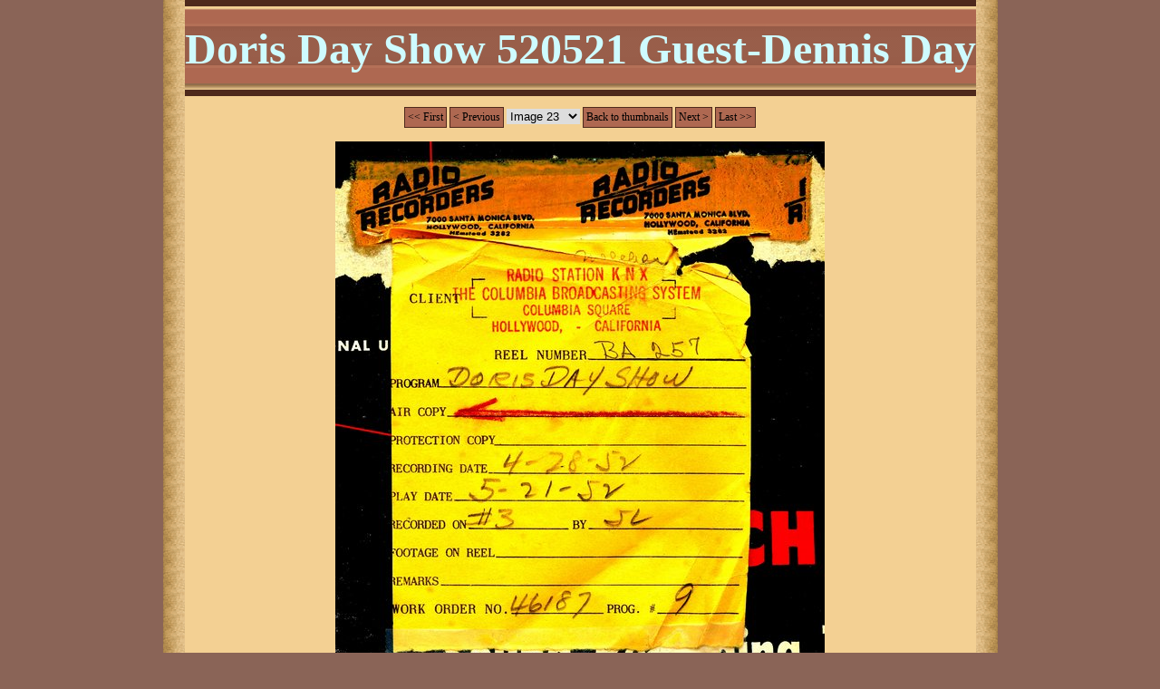

--- FILE ---
content_type: text/html
request_url: http://www.jerrysoldtimeradio.com/tdl-001-new/imgpages/image022.html
body_size: 9930
content:
<!DOCTYPE HTML PUBLIC "-//W3C//DTD HTML 4.01 Transitional//EN" "http://www.w3.org/TR/html4/loose.dtd">
<html>
<head>
<title>Jerry's Transcription Discs</title>
<meta name="generator" content="Extreme Thumbnail Generator 2.0.2.0 (http://www.exisoftware.com)">

<link rel="stylesheet" type="text/css" href="../css/style.css" />
</head>

<body>

<table class="main_table" cellpadding="0" cellspacing="0">
<tr>
	<td class="left_side">&nbsp;</td>
	<td align="center" class="content">
		<table class="content" cellspacing="0" cellpadding="0">
		<tr>
			<td class="page_title"><h1><span style="font-size: 2em; color: #CEFBFF; font-weight: bold; "><ul>Doris Day Show 520521 Guest-Dennis Day </ul></span></h1></td>
		</tr>
		<tr>
			<td class="header_footer"></td>
		</tr>

		<tr>
			<td class="navigation"><div class="navigation">
<input type="button" value="&lt;&lt;&nbsp;First"
class="nav_button" onClick="javascript: document.location='image000.html'"
/>
<input type="button" value="&lt;&nbsp;Previous"
class="nav_button" onClick="javascript: document.location='image021.html'"
/>
<select onChange="javascript: document.location=this.options[this.selectedIndex].value;">
<option value="image000.html">Image 1</option>
<option value="image001.html">Image 2</option>
<option value="image002.html">Image 3</option>
<option value="image003.html">Image 4</option>
<option value="image004.html">Image 5</option>
<option value="image005.html">Image 6</option>
<option value="image006.html">Image 7</option>
<option value="image007.html">Image 8</option>
<option value="image008.html">Image 9</option>
<option value="image009.html">Image 10</option>
<option value="image010.html">Image 11</option>
<option value="image011.html">Image 12</option>
<option value="image012.html">Image 13</option>
<option value="image013.html">Image 14</option>
<option value="image014.html">Image 15</option>
<option value="image015.html">Image 16</option>
<option value="image016.html">Image 17</option>
<option value="image017.html">Image 18</option>
<option value="image018.html">Image 19</option>
<option value="image019.html">Image 20</option>
<option value="image020.html">Image 21</option>
<option value="image021.html">Image 22</option>
<option value="image022.html" selected>Image 23</option>
<option value="image023.html">Image 24</option>
<option value="image024.html">Image 25</option>
<option value="image025.html">Image 26</option>
<option value="image026.html">Image 27</option>
<option value="image027.html">Image 28</option>
<option value="image028.html">Image 29</option>
<option value="image029.html">Image 30</option>
<option value="image030.html">Image 31</option>
<option value="image031.html">Image 32</option>
<option value="image032.html">Image 33</option>
<option value="image033.html">Image 34</option>
<option value="image034.html">Image 35</option>
<option value="image035.html">Image 36</option>
<option value="image036.html">Image 37</option>
<option value="image037.html">Image 38</option>
<option value="image038.html">Image 39</option>
<option value="image039.html">Image 40</option>
<option value="image040.html">Image 41</option>
<option value="image041.html">Image 42</option>
<option value="image042.html">Image 43</option>
<option value="image043.html">Image 44</option>
<option value="image044.html">Image 45</option>
<option value="image045.html">Image 46</option>
<option value="image046.html">Image 47</option>
<option value="image047.html">Image 48</option>
<option value="image048.html">Image 49</option>
<option value="image049.html">Image 50</option>
<option value="image050.html">Image 51</option>
<option value="image051.html">Image 52</option>
<option value="image052.html">Image 53</option>
<option value="image053.html">Image 54</option>
<option value="image054.html">Image 55</option>
<option value="image055.html">Image 56</option>
<option value="image056.html">Image 57</option>
<option value="image057.html">Image 58</option>
<option value="image058.html">Image 59</option>
<option value="image059.html">Image 60</option>
<option value="image060.html">Image 61</option>
<option value="image061.html">Image 62</option>
<option value="image062.html">Image 63</option>
<option value="image063.html">Image 64</option>
<option value="image064.html">Image 65</option>
<option value="image065.html">Image 66</option>
<option value="image066.html">Image 67</option>
<option value="image067.html">Image 68</option>
<option value="image068.html">Image 69</option>
<option value="image069.html">Image 70</option>
<option value="image070.html">Image 71</option>
<option value="image071.html">Image 72</option>
<option value="image072.html">Image 73</option>
<option value="image073.html">Image 74</option>
<option value="image074.html">Image 75</option>
<option value="image075.html">Image 76</option>
<option value="image076.html">Image 77</option>
<option value="image077.html">Image 78</option>
<option value="image078.html">Image 79</option>
<option value="image079.html">Image 80</option>
<option value="image080.html">Image 81</option>
<option value="image081.html">Image 82</option>
<option value="image082.html">Image 83</option>
<option value="image083.html">Image 84</option>
<option value="image084.html">Image 85</option>
<option value="image085.html">Image 86</option>
<option value="image086.html">Image 87</option>
<option value="image087.html">Image 88</option>
<option value="image088.html">Image 89</option>
<option value="image089.html">Image 90</option>
<option value="image090.html">Image 91</option>
<option value="image091.html">Image 92</option>
<option value="image092.html">Image 93</option>
<option value="image093.html">Image 94</option>
<option value="image094.html">Image 95</option>
<option value="image095.html">Image 96</option>
<option value="image096.html">Image 97</option>
<option value="image097.html">Image 98</option>
<option value="image098.html">Image 99</option>
<option value="image099.html">Image 100</option>
<option value="image100.html">Image 101</option>
<option value="image101.html">Image 102</option>
<option value="image102.html">Image 103</option>
<option value="image103.html">Image 104</option>
<option value="image104.html">Image 105</option>
<option value="image105.html">Image 106</option>
<option value="image106.html">Image 107</option>
<option value="image107.html">Image 108</option>
<option value="image108.html">Image 109</option>
<option value="image109.html">Image 110</option>
<option value="image110.html">Image 111</option>
<option value="image111.html">Image 112</option>
<option value="image112.html">Image 113</option>
<option value="image113.html">Image 114</option>
<option value="image114.html">Image 115</option>
<option value="image115.html">Image 116</option>
<option value="image116.html">Image 117</option>
<option value="image117.html">Image 118</option>
<option value="image118.html">Image 119</option>
<option value="image119.html">Image 120</option>
<option value="image120.html">Image 121</option>
<option value="image121.html">Image 122</option>
<option value="image122.html">Image 123</option>
<option value="image123.html">Image 124</option>
<option value="image124.html">Image 125</option>
<option value="image125.html">Image 126</option>
<option value="image126.html">Image 127</option>
<option value="image127.html">Image 128</option>
<option value="image128.html">Image 129</option>
<option value="image129.html">Image 130</option>
<option value="image130.html">Image 131</option>
<option value="image131.html">Image 132</option>
<option value="image132.html">Image 133</option>
<option value="image133.html">Image 134</option>
<option value="image134.html">Image 135</option>
<option value="image135.html">Image 136</option>
<option value="image136.html">Image 137</option>
<option value="image137.html">Image 138</option>
<option value="image138.html">Image 139</option>
<option value="image139.html">Image 140</option>
<option value="image140.html">Image 141</option>
<option value="image141.html">Image 142</option>
<option value="image142.html">Image 143</option>
<option value="image143.html">Image 144</option>
<option value="image144.html">Image 145</option>
<option value="image145.html">Image 146</option>
<option value="image146.html">Image 147</option>
<option value="image147.html">Image 148</option>
<option value="image148.html">Image 149</option>
<option value="image149.html">Image 150</option>
<option value="image150.html">Image 151</option>
<option value="image151.html">Image 152</option>
<option value="image152.html">Image 153</option>
<option value="image153.html">Image 154</option>
<option value="image154.html">Image 155</option>
<option value="image155.html">Image 156</option>
<option value="image156.html">Image 157</option>
<option value="image157.html">Image 158</option>
<option value="image158.html">Image 159</option>
<option value="image159.html">Image 160</option>
<option value="image160.html">Image 161</option>
</select>
<input type="button" class="nav_button" value="Back to thumbnails" onClick="javascript: document.location='../index.html#td_thumbnail_23'" />
<input type="button" value="Next&nbsp;&gt;"
class="nav_button" onClick="javascript: document.location='image023.html'"
/>
<input type="button" value="Last&nbsp;&gt;&gt;"
class="nav_button" onClick="javascript: document.location='image160.html'"
/>
</div>
</td>
		</tr>
		<tr>
			<td class="imagepage_image"><img src="../images/Doris%20Day%20Show%20520521%20Guest-Dennis%20Day.jpg"></td>
		</tr>
		<tr>
			<td class="imagepage_image_title"></td>
		<tr>
			<td class="header_footer"></td>
		</tr>
</table>
</td>

<td class="right_side">&nbsp;</td>
</tr>
</table>

</body>
</html>


--- FILE ---
content_type: text/css
request_url: http://www.jerrysoldtimeradio.com/tdl-001-new/css/style.css
body_size: 2686
content:
* {
    padding: 0px;
    margin: 0px;
    border: 0px none;
}
h1 {
	color: #F3D093;
	font-family: Georgia, Serif;
}
body {
    background-color: #8A6457;
    color: Black;
    font-family: Tahoma;
    font-size: 12px;
}
table.thumbs_table {
    margin: 0 auto;
	padding: 0px 20px;
}
td.td_thumbnail_title {
    text-align: center;
    vertical-align: middle;
    padding: 5px 10px 5px 10px;
    border-width: 0px 1px 1px 1px;
    border-style: solid;
    border-color: #F3D093;
	max-width: 100px;
}
td.td_thumbnail_image {
    text-align: center;
    vertical-align: middle;
    padding: 10px 10px 5px 10px;
    border-width: 1px 1px 0px 1px;
    border-style: solid;
    border-color: #F3D093;
}
table.main_table {
    background-color: #F3D093;
	margin: 0 auto;
}
table.main_table td {
	text-align: center;
}
table.main_table td.left_side {
	background-image: url('../media/left.gif'); 
	width: 24px;
}
table.main_table td.right_side {
	background-image: url('../media/right.gif'); 
	width: 24px;
}
table.main_table td.content {
	padding-bottom: 10px;
}

img.img_thumbnail_image {
	border: 1px solid #8A6457;
    box-shadow: 2px 2px 2px #AE6851;
	width: 100%;
	height: auto;
}
img.img_thumbnail_image:hover {
	border-color: #0000FF;
}
img.img_full_size_image {
    border: 1px solid #8A6457;
	width: 100%;
	height: auto;
}
table.content {
	margin: 0 auto;
}
table.content td {
	text-align: center;
}
table.content td.page_title {
	text-align: center;
	vertical-align: center;
	background-image: url('../media/top.gif');
	height: 108px;
}
table.content td.header_footer {
	padding: 10px;
	max-width: 100px;
}
table.content td.header_footer:empty {
	padding: 0px;
}
table.content td.imagepage_image {
	padding: 5px 20px;
}
table.content td.imagepage_image_title {
	max-width: 100px;
	padding: 5px 20px;
}

div.navigation {
    margin-top: 10px;
    margin-bottom: 10px;
}
div.navigation input{
    border: 1px solid #4E291C;
    background-color: #F3D093;
    font-family: Tahoma; 
	font-size: 12px;
	padding: 3px;
}
div.navigation input.nav_button{
    border: 1px solid #4E291C;
    background-color: #AE6851;
	padding: 3px;
	cursor: pointer;
}
select.nav_list{
    border: 1px solid #4E291C;
    background-color: #AE6851;
    font-family: Tahoma;
    font-size: 12px;
	padding: 3px;
}

.etg_link { color: #B6968B; text-align: center; padding: 3px 0px; }
.etg_link a { color: #B6968B; text-decoration: none; }
.etg_link a:visited { color: #B6968B; text-decoration: none; }
.etg_link a:hover { color: Blue; text-decoration: underline; }